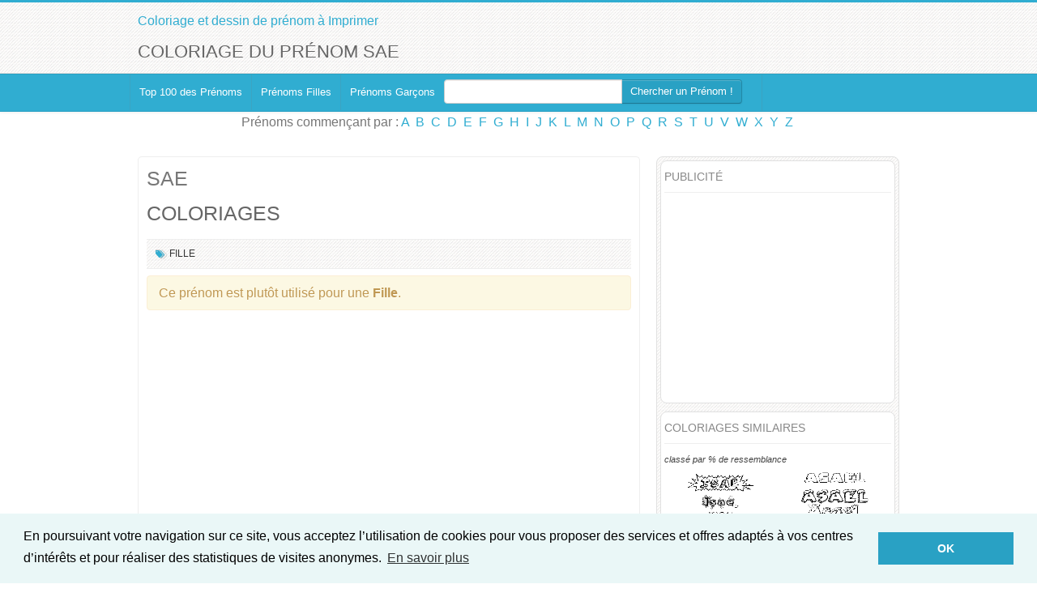

--- FILE ---
content_type: text/html; charset=utf-8
request_url: https://www.google.com/recaptcha/api2/aframe
body_size: 268
content:
<!DOCTYPE HTML><html><head><meta http-equiv="content-type" content="text/html; charset=UTF-8"></head><body><script nonce="Uw8qWagEEUEabmyxXJnTFw">/** Anti-fraud and anti-abuse applications only. See google.com/recaptcha */ try{var clients={'sodar':'https://pagead2.googlesyndication.com/pagead/sodar?'};window.addEventListener("message",function(a){try{if(a.source===window.parent){var b=JSON.parse(a.data);var c=clients[b['id']];if(c){var d=document.createElement('img');d.src=c+b['params']+'&rc='+(localStorage.getItem("rc::a")?sessionStorage.getItem("rc::b"):"");window.document.body.appendChild(d);sessionStorage.setItem("rc::e",parseInt(sessionStorage.getItem("rc::e")||0)+1);localStorage.setItem("rc::h",'1769286590731');}}}catch(b){}});window.parent.postMessage("_grecaptcha_ready", "*");}catch(b){}</script></body></html>